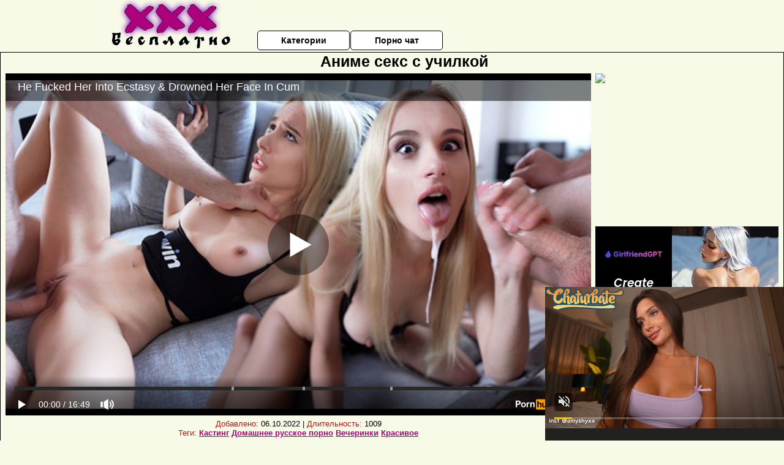

--- FILE ---
content_type: text/html; charset=UTF-8
request_url: https://www.pornhub.com/embed/ph6384ece790f6d
body_size: 11038
content:
<!DOCTYPE html>
<html>
<head>
    	    <link rel="canonical" href="https://www.pornhub.com/view_video.php?viewkey=ph6384ece790f6d" />
    	<title>Embed Player - Pornhub.com</title>
            <meta name="robots" content="noindex, indexifembedded" />
    	<link rel="shortcut icon" href="https://ei.phncdn.com/www-static/favicon.ico?cache=2026013001" />
			<link rel="dns-prefetch" href="//ki.phncdn.com/">
		<link rel="dns-prefetch" href="//es.phncdn.com">
		<link rel="dns-prefetch" href="//cdn1d-static-shared.phncdn.com">
		<link rel="dns-prefetch" href="//apis.google.com">
		<link rel="dns-prefetch" href="//ajax.googleapis.com">
		<link rel="dns-prefetch" href="//www.google-analytics.com">
		<link rel="dns-prefetch" href="//twitter.com">
		<link rel="dns-prefetch" href="//p.twitter.com">
		<link rel="dns-prefetch" href="//platform.tumblr.com">
		<link rel="dns-prefetch" href="//platform.twitter.com">
		<link rel="dns-prefetch" href="//ads.trafficjunky.net">
		<link rel="dns-prefetch" href="//ads2.contentabc.com">
		<link rel="dns-prefetch" href="//cdn1.ads.contentabc.com">
		<link rel="dns-prefetch" href="//media.trafficjunky.net">
		<link rel="dns-prefetch" href="//cdn.feeds.videosz.com">
		<link rel="dns-prefetch" href="//cdn.niche.videosz.com">
		<link rel="dns-prefetch" href="//cdn1-smallimg.phncdn.com">
		<link rel="dns-prefetch" href="//m2.nsimg.net">
        <link rel="dns-prefetch" href="//imagetransform.icfcdn.com">
		<script>
        var COOKIE_DOMAIN = 'pornhub.com';
    	var page_params = {};
	</script>

        <script src="https://media.trafficjunky.net/js/holiday-promo.js"></script>
	<style>
        body {
            background: #000 none repeat scroll 0 0;
            color: #fff;
            font-family: Arial,Helvetica,sans-serif;
            font-size: 12px;
        }
        
        .removedVideo {
            width:100%;
        }
        
        .removedVideoText {
            display: block;
            text-align: center;
            padding: 0.5%;
            color: #FFFFFF;
            font-size: 1.2em;
        }
        
        .videoEmbedLink {
            position: absolute;
            top: -20px;
            left: 0;
        }
        
		.userMessageSection {
			text-align: center;
			color: #fff;
			font-family: Arial, Helvetica, sans-serif;
			padding: 20px;
			z-index: 10;
			height: 225px;
			margin: auto;
			top: 0;
			bottom: 0;
			left: 0;
			right: 0;
			position: absolute;
			box-sizing: border-box;

            &.notAvailable {
                height: 100%;

                h2 {
                    position: absolute;
                    top: 50%;
                    left: 50%;
                    transform: translate(-50%, -50%);
                }
            }
		}

		.userMessageSection a,
		.userMessageSection a:visited {
			color: #f90;
			text-decoration: none;
			cursor: pointer;
		}

		.userMessageSection a:hover {
			text-decoration: underline;
		}

		.userMessageSection h2 {
			color: #fff;
			font-family: Arial, Helvetica, sans-serif;
			font-size: 22px;
			font-weight: normal;
			height: 56px;
			line-height: 28px;
			margin: 0 auto 20px;
			padding: 0;
			text-align: center;
			width: 300px;
		}

		a.orangeButton {
			color: #000;
			background: #f90;
			border-radius: 4px;
			-webkit-border-radius: 4px;
			-moz-border-radius: 4px;
			-ms-border-radius: 4px;
			box-sizing: border-box;
			color: rgb(20, 20, 20);
			cursor: pointer;
			display: inline-block;
			font-size: 20px;
			height: 49px;
			margin-bottom: 15px;
			padding: 13px 15px;
			position: relative;
			text-align: center;
			text-decoration: none;
			width: 486px;
			border: 0;
		}

		a.orangeButton:hover {
			background: #ffa31a;
			text-decoration: none;
		}

		a.orangeButton:visited {
			color: #000;
		}

		p.last {
			font-size: 14px;
		}

		#currentVideoImage {
			opacity: .3;
			position: absolute;
			left: 0;
			top: 0;
			min-width: 100%;
			min-height: 100%;
		}

		@media all and (max-width: 520px) {
			.userMessageSection h2 {
				font-size: 18px;
				line-height: 20px;
				width: auto;
				margin-bottom: 10px;
			}
			a.orangeButton {
				width: 95%;
				font-size: 18px;
				height: 45px;
			}

			p.last {
				font-size: 12px;
			}
		}

	</style>

    </head>

<body style="position: absolute; margin:0px; height:100%; width:100%; background: #000">
			

<style>
	body {
		background: #000 none repeat scroll 0 0;
		color: #fff;
		font-family: Arial,Helvetica,sans-serif;
		font-size: 12px;
	}
	a {
		outline-style: none;
		text-decoration: none;
		color: #f90;
	}
	* {
		margin: 0;
		padding: 0;
	}
	.clear{
		clear: both;
	}
	.removedVideo{
		width:100%;
	}
	.removedVideoText, .removedVideoTextPornhub{
		display: block;
		text-align: center;
		padding: 0.5%;
		color: #FFFFFF;
		font-size: 1.2em;
	}
	.removedVideo ul {
		margin:0 auto;
		width:55%;
		height:auto;
		display: block;
	}
	.removedVideo ul li{
		list-style:none;
		display: block;
		width: 25%;
		height: auto;
		float: left;
		border-top: 2px solid #000;
		border-left: 2px solid #000;
		border-bottom: 2px solid #000;
		position: relative;
		display: block;
		box-sizing: border-box;
		background-color: #000;
	}
	.removedVideo ul li:nth-child(2n+1){
		border-right: 2px solid #000;
	}
	.removedVideo ul li a{
		display: block;
		width: 100%;
		height: 100%;
		color: #000000;
	}
	.duration{
		position: absolute;
		bottom:5px;
		left:5px;
		display: none;
		color: #FFFFFF;
	}
	.titleRelated{
		position: absolute;
		top:0;
		display: none;
		color: #f90;
	}
	.voteRelated{
		position: absolute;
		display: none;
		bottom:5px;
		right:5px;
		color: #FFFFFF;
	}
	.icon-thumb-up{
		top: 1px;
		float: right;
		border: 0;
		background: transparent url(https://ei.phncdn.com/www-static/images/sprite-pornhub-nf.png?cache=2026013001) scroll no-repeat 0 0;
		background-position: -72px -225px;
		width: 15px;
		height: 14px;
		margin-left: 4px;
	}
	.privateOverlay{
		position: absolute;
		z-index: 100;
		top: 0;
		width: 100%;
	}
	.private-vid-title{
		position: absolute;
		bottom:5%;
		width:100%;
		z-index: 150;
		text-align: center;
		font-size: 1em;
	}
	.wrapper{
		position: absolute;
		top:0;
		bottom: 0;
		right: 0;
		left: 0;
		z-index: 1;
		display: block;
	}
	.selectVideoThumb:hover .wrapper{
		background-color: #0c0c0c;
		opacity: 0.7;
	}
	.selectVideoThumb:hover .voteRelated{
		display: block;
		z-index: 20;
	}
	.selectVideoThumb:hover .titleRelated{
		display: block;
		z-index: 30;
	}
	.selectVideoThumb:hover .duration{
		display: block;
		z-index: 40;
	}
    .videoEmbedLink {
        position: absolute;
        top: 0;
        left: 0;
        pointer-events: none;
        color: transparent;
    }
	@media screen and (max-width: 1024px) {
		.removedVideo ul {
			width: 70%;
		}
		.removedVideoText{
			padding: 0.2%;
			font-size: 1.1em;
		}

	}
</style>

<script type="text/javascript">
		var compaignVersion = '-html5';
	try {
		var fo = new ActiveXObject('ShockwaveFlash.ShockwaveFlash');
		if (fo) {
			compaignVersion = '';
		}
	} catch (e) {
		if (navigator.mimeTypes
				&& navigator.mimeTypes['application/x-shockwave-flash'] != undefined
				&& navigator.mimeTypes['application/x-shockwave-flash'].enabledPlugin) {
			compaignVersion = '';

		}
	}

	function getUrlVars() {
		var vars = {},
		    parts = window.location.href.replace(/[?&]+([^=&]+)=([^&]*)/gi, function(m,key,value) {
                vars[key] = value;
            });
		return vars;
	}
</script>
	
	
<script type="text/javascript">
		document.addEventListener("click", function (e) {
		var element =  document.getElementById('removedwrapper'),
			urlToGo = '/view_video.php?viewkey=ph6384ece790f6d&utm_source=xxxbesplatno.net.ru&utm_medium=embed&utm_campaign=embed-removed'+compaignVersion;
		if (document.body.contains(element)) {
			// Element exists and list of video build.
			var level = 0;
			for (var element = e.target; element; element = element.parentNode) {
				if (element.id === 'x') {
					document.getElementsByClassName("selectVideoThumb").innerHTML = (level ? "inner " : "") + "x clicked";
					return;
				}
				level++;
			}
			if (level!==10){
				window.open(urlToGo, '_blank');
			}
		}
	});
</script>


		<input type="hidden" target="_blank" rel="noopener noreferrer" class="goToUrl" />
	<input type="hidden" target="_blank" rel="noopener noreferrer" class="goToUrlLogo" />
	
		
        <script src="https://cdn1d-static-shared.phncdn.com/html5player/videoPlayer/es6player/8.9.0/desktop-player.min.js"></script>

		<script>

						var flashvars = {"isVR":0,"domain":false,"experimentId":"experimentId unknown","searchEngineData":null,"maxInitialBufferLength":1,"disable_sharebar":0,"htmlPauseRoll":"false","htmlPostRoll":"false","autoplay":"false","autoreplay":"false","video_unavailable":"false","pauseroll_url":"","postroll_url":"","toprated_url":"https:\/\/www.pornhub.com\/video?o=tr&t=m","mostviewed_url":"https:\/\/www.pornhub.com\/video?o=mv&t=m","language":"en","isp":"amazon.com","geo":"united states","customLogo":"https:\/\/ei.phncdn.com\/www-static\/images\/pornhub_logo_straight.svg?cache=2026013001","trackingTimeWatched":false,"tubesCmsPrerollConfigType":"new","adRollGlobalConfig":[{"delay":[900,2000,3000],"forgetUserAfter":86400,"onNth":0,"skipDelay":5,"skippable":true,"vastSkipDelay":false,"json":"https:\/\/www.pornhub.com\/_xa\/ads?zone_id=1993741&site_id=2&preroll_type=json&channel%5Bcontext_tag%5D=riding%2Cface-fuck%2Crough%2Cpov%2Cbj%2Cmissionary%2Ccowgirl%2C18-year-old%2Ctight-pussy%2Cbig-boobs%2Csuck%2Cthroatpie%2Cchoking%2Creal%2Cblonde%2Chardcore&channel%5Bcontext_category%5D=Amateur%2CBlonde%2CBlowjob%2CCumshot%2CHardcore%2C18-25%2CRough-Sex%2CVerified-Amateurs&channel%5Bcontext_pornstar%5D=&channel%5Binfo%5D=%7B%22actor_id%22%3A2156156311%2C%22content_type%22%3A%22model%22%2C%22video_id%22%3A420399751%2C%22timestamp%22%3A1770045771%2C%22hash%22%3A%227b9480e2681ed88ab3428644ec24a469%22%2C%22session_id%22%3A%22762511933878167289%22%7D&noc=0&cache=1770045771&t_version=2026013001.ded8414&channel%5Bsite%5D=pornhub","user_accept_language":"","startPoint":0,"maxVideoTimeout":2000},{"delay":[900,2000,3000],"forgetUserAfter":86400,"onNth":0,"skipDelay":5,"skippable":true,"vastSkipDelay":false,"json":"https:\/\/www.pornhub.com\/_xa\/ads?zone_id=&site_id=2&preroll_type=json&channel%5Bcontext_tag%5D=riding%2Cface-fuck%2Crough%2Cpov%2Cbj%2Cmissionary%2Ccowgirl%2C18-year-old%2Ctight-pussy%2Cbig-boobs%2Csuck%2Cthroatpie%2Cchoking%2Creal%2Cblonde%2Chardcore&channel%5Bcontext_category%5D=Amateur%2CBlonde%2CBlowjob%2CCumshot%2CHardcore%2C18-25%2CRough-Sex%2CVerified-Amateurs&channel%5Bcontext_pornstar%5D=&channel%5Binfo%5D=%7B%22actor_id%22%3A2156156311%2C%22content_type%22%3A%22model%22%2C%22video_id%22%3A420399751%2C%22timestamp%22%3A1770045771%2C%22hash%22%3A%227b9480e2681ed88ab3428644ec24a469%22%2C%22session_id%22%3A%22762511933878167289%22%7D&noc=0&cache=1770045771&t_version=2026013001.ded8414&channel%5Bsite%5D=pornhub","user_accept_language":"","startPoint":100,"maxVideoTimeout":2000}],"embedCode":"<iframe src=\"https:\/\/www.pornhub.com\/embed\/ph6384ece790f6d\" frameborder=\"0\" width=\"560\" height=\"340\" scrolling=\"no\" allowfullscreen><\/iframe>","hidePostPauseRoll":false,"video_duration":1009,"actionTags":"Missionary:386,Cowgirl:512,Doggystyle:668","link_url":"https:\/\/www.pornhub.com\/view_video.php?viewkey=ph6384ece790f6d","related_url":"https:\/\/www.pornhub.com\/api\/v1\/video\/player_related_datas?id=420399751","video_title":"He Fucked Her Into Ecstasy & Drowned Her Face In Cum","image_url":"https:\/\/ei.phncdn.com\/videos\/202211\/28\/420399751\/original\/(m=qN1UR4XbeaAaGwObaaaa)(mh=Pg4e1AG9wRKqwsqO)0.jpg","defaultQuality":[720,480,240,1080],"vcServerUrl":"\/svvt\/add?stype=evv&svalue=420399751&snonce=xmjitfzcq1s3ubab&skey=5411bf117a73d72a4f79067db22430cee24334e94952ba53dcaed24e1665efc1&stime=1770045771","service":"","mediaPriority":"hls","mediaDefinitions":[{"group":1,"height":480,"width":854,"defaultQuality":true,"format":"hls","videoUrl":"https:\/\/ee-h.phncdn.com\/hls\/videos\/202211\/28\/420399751\/480P_2000K_420399751.mp4\/master.m3u8?validfrom=1770042171&validto=1770049371&ipa=1&hdl=-1&hash=T1LO%2Fc5tII8NQSMIfl%2FZ9TaHLQM%3D","quality":"480","segmentFormats":{"audio":"ts_aac","video":"mpeg2_ts"}},{"group":1,"height":2160,"width":3840,"defaultQuality":false,"format":"mp4","videoUrl":"https:\/\/www.pornhub.com\/video\/get_media?s=eyJrIjoiZTM5YjVlMmI2M2Y2YWIxMWUxZjcwYTdhOWFmZDFkYTQ1ZmZhODY4YTIwMDFjNzE2MzczYTU4MzJmN2U4NGVkZSIsInQiOjE3NzAwNDU3NzF9&v=ph6384ece790f6d&e=1&t=p","quality":[],"remote":true}],"isVertical":"false","video_unavailable_country":"false","mp4_seek":"ms","hotspots":[124922,43909,36258,33358,30686,29968,28660,28977,29057,29728,29611,29793,28786,28238,27820,27675,27148,26780,26193,26191,25746,25674,25174,24930,24801,24378,24361,24155,24002,23915,24203,23800,24421,24203,24492,24887,26192,27917,29847,31170,31267,30043,29252,29080,28714,28292,27641,27140,26705,26129,25617,25305,25222,24707,24120,23954,23698,23559,23653,23569,24172,23423,23251,22936,22733,22305,22251,22228,21909,21650,21546,21471,21349,21442,21631,22072,23133,25347,26761,27125,27345,27370,27519,27245,27092,26809,27039,26788,26470,26234,26343,26615,26217,26428,26176,26054,26403,26518,26614,26399,26127,26852,26623,25308,23708,22889,22142,21454,20990,20521,20257,19704,19207,18710,18471,18699,18569,18346,18196,18003,17594,17430,16984,16596,16554,16461,16300,16414,16138,15942,16056,16507,17659,19063,19451,18822,18829,18620,18330,18309,17933,17757,17494,17324,17192,16871,16665,16476,16476,16433,16632,16945,16997,16784,16756,16580,16356,16274,16160,16099,16097,15946,15791,15729,15616,15627,15787,15957,16269,16739,17460,18607,19165,18831,19352,20240,19188,18854,18496,18880,18763,19157,19017,19915,20786,21188,22849,25007,26527,26141,24604,23113,22605,22272,22681,21438,19961,18666,17574,16401,15228],"thumbs":{"samplingFrequency":9,"type":"normal","cdnType":"regular","isVault":0,"urlPattern":"https:\/\/ei.phncdn.com\/videos\/202211\/28\/420399751\/timeline\/160x90\/(m=eGCaiCObaaaa)(mh=QHokKsu0cTldMlwE)S{4}.jpg","spritePatterns":["https:\/\/ei.phncdn.com\/videos\/202211\/28\/420399751\/timeline\/160x90\/(m=eGCaiCObaaaa)(mh=QHokKsu0cTldMlwE)S0.jpg","https:\/\/ei.phncdn.com\/videos\/202211\/28\/420399751\/timeline\/160x90\/(m=eGCaiCObaaaeSlnYk7T5ErgyKrMyI5fzW5fAKbMzYjNBQjMxOlT2kJT0CRSxIXgyWlhyEzQyCrn4odacqoaeo0aaaa)(mh=GrWw3N0KShGBItiN)S0.jpg","https:\/\/ei.phncdn.com\/videos\/202211\/28\/420399751\/timeline\/160x90\/(m=eGCaiCObaaaeSlnYk7T5ErgyKrMyI5fzW5fAKbMzYjNBQjMxOlT2kJT0CRSxIXgyWlhyEzQyCrn4odacqoaeo0aaaac2LgzL92CVidmYitmX8Im48cnYaZm5KZn1eZl0LwBLXwAUv2lXydm4LdmVmLmUOgCNbabihachAaaaa)(mh=I7krha_FI4C0WYJp)S0.jpg","https:\/\/ei.phncdn.com\/videos\/202211\/28\/420399751\/timeline\/160x90\/(m=[base64])(mh=5AY0iNqr6zof9EST)S0.jpg","https:\/\/ei.phncdn.com\/videos\/202211\/28\/420399751\/timeline\/160x90\/(m=[base64])(mh=AXPr3cTlgFgNx3OL)S0.jpg"],"thumbHeight":"90","thumbWidth":"160"},"browser_url":"https:\/\/xxxbesplatno.net.ru\/uchitelyami\/anime-seks-s-uchilkoy.php","morefromthisuser_url":"\/model\/carla-cute\/videos","options":"iframe","cdn":"haproxy","startLagThreshold":1000,"outBufferLagThreshold":2000,"appId":"1111","cdnProvider":"ht","nextVideo":[],"video_id":420399751},
			    utmSource = document.referrer.split('/')[2];

			if (utmSource == '' || (utmSource == undefined)){
				utmSource = 'www.pornhub.com';
			}

		</script>
		<style>
			#player {
				width:100%;
				height:100%;
				padding:0;
				margin:0;
			}
			p.unavailable {
				background-color: rgba(0,0,0,0.7);
				bottom: 0;
				left: 0;
				font-size: 3em;
				padding: 40px;
				position: absolute;
				right: 0;
				text-align: center;
				top: 0;
				z-index: 999;
			}
		</style>
		<div id="player">
            <div id="player-placeholder">
                                    <picture>
                        <img src="https://ei.phncdn.com/videos/202211/28/420399751/original/(m=qN1UR4XbeaAaGwObaaaa)(mh=Pg4e1AG9wRKqwsqO)0.jpg" alt="He Fucked Her Into Ecstasy & Drowned Her Face In Cum">
                    </picture>
                            </div>
        </div>
        <script type="text/javascript" >
                        // General Vars
            var embedredirect = {
                    mftuUrl : false,
                    mostViewedUrl : false,
                    relatedUrl : false,
                    topRatedUrl : false,
                    onFullscreen: false,
                    videoArea: false,
                    relatedBtns: false,
                    onMenu : false,
                    watchHD : false,
                    mode: 'affiliate'
                },
                phWhiteliste = [
                    "www.keezmovies.com"
                ],
                vastArray = [],
                isVr 		= flashvars.isVR,
                hasPingedVcServer = false;
                //globalPrerollSwitch = typeof flashvars.tubesCmsPrerollConfigType != 'undefined' ? flashvars.tubesCmsPrerollConfigType : null;

            // Function to white
            function whiteListeEmbedSite(){
                return phWhiteliste.indexOf(utmSource)>=0;
            }

            // Build the variables to send to the player
            if (!whiteListeEmbedSite()){
                embedredirect = {
                    mftuUrl : flashvars.morefromthisuser_url,
                    mostViewedUrl :flashvars.mostviewed_url,
                    relatedUrl : flashvars.link_url,
                    topRatedUrl : flashvars.toprated_url,
                    onFullscreen : false,
                    videoArea: false,
                    relatedBtns: false,
                    onMenu : true,
                    watchHD : false,
                    mode: 'embedded'
                };
            }

                        if (typeof flashvars.preroll !== 'undefined' && typeof page_params.holiday_promo_prem != 'undefined' && (typeof isVr !== 'undefined' && !isVr)) {
                for (var k = 0; k < flashvars.preroll.campaigns.length; k++) {
                    var obj 		= flashvars.preroll.campaigns[k],
                        clickArea   = {};

                    if(obj.clickableAreasByPlatform) {
                        var defaultValues = {
                            video: true,
                            link: true
                        }
                        clickArea = obj.clickableAreasByPlatform.pc ?  obj.clickableAreasByPlatform.pc : defaultValues;
                    }

                    vastObject = {
                        xml 			: obj.vastXml, //backend value from CMS
                        vastSkipDelay	: false,

                        rollSettings: {
                            onNth 			: obj.on_nth, //backend value from CMS
                            skipDelay 		: obj.skip_delay, //backend value from CMS
                            siteName        : 'Pornhub',
                            forgetUserAfter : obj.forgetUserAfter, //backend value from CMS
                            campaignName 	: obj.campaign_name,
                            skippable       : obj.skippable, //backend value from CMS
                            clickableAreas  : clickArea, //The objects or areas on the screen that the user can click to visit the url
                            campaignWeight	: obj.percentChance
                        }
                    };
                    vastArray.push(vastObject);
                }
            }

            /**
             * Function to convert events config to compatibility with Player version less than 6.1.*
             * @method getLegacyEventsConfig
             * @param {Object} eventsConfig
             * @return {{}} legacyEventsConfig
             */

            function getLegacyEventsConfig(eventsConfig) {
                let legacyNamesMap = {
                    'fullscreen.changed': 'onFullscreen',
                    'player.redirected' : 'onRedirect',
                    'playback.playing': 'onPlay'
                };

                return Object.entries(eventsConfig).reduce(function (acc, arr) {
                    var obj = {},
                        fileName = legacyNamesMap[arr[0]] || arr[0];
                    obj[fileName] = function (i, e, o) {
                        arr[1](o, i, e);
                    };
                    return Object.assign({}, acc, obj);
                }, {});
            }

            function registerPlayerEvents() {
                let events = {
                    // On Video Fulscreen -  HTML5 video feed trick
                    "fullscreen.changed": function(o, i) {
                        if(typeof triggerFullScreenDisplay == 'function') triggerFullScreenDisplay(i);
                    },
                    'player.redirected': function(){
                        if (typeof htEmbedTrack == 'object' && typeof htEmbedTrack.track == 'function') {
                            htEmbedTrack.track();
                        }
                    },
                    "playback.playing": function() {
                        if (flashvars.vcServerUrl == null) {
                            return;
                        }

                        setTimeout(function () {
                            if (!hasPingedVcServer) {
                                hasPingedVcServer = true;

                                var request1 = new XMLHttpRequest();
                                request1.open("GET", flashvars.vcServerUrl);
                                if (typeof liuIdOrNull !== 'undefined' && liuIdOrNull) {
                                    request1.setRequestHeader('__m', liuIdOrNull);
                                }
                                request1.send();
                            }
                        }, 10000);
                    }
                },
                playerVersion = MGP && MGP.buildInfo.playerVersion;
                return parseFloat(playerVersion) < 6.1 ? getLegacyEventsConfig(events) : events;
            }

            
            function loadThePlayer(){
                var forceAutoPlay	= getUrlVars()['autoplay'];
                                if (forceAutoPlay == undefined || forceAutoPlay != 1){
                    forceAutoPlay = false;
                } else {
                    forceAutoPlay = true;
                }

                var showOnPauseVal = !flashvars.hidePostPauseRoll;

                
                MGP.createPlayer('player', {
                    autoplay: {
                        enabled: forceAutoPlay, // Value is determined in settings.js
						initialState: true,
						retryOnFailure: false,
						switch: 'buttonbar', // 'menu' || 'buttonbar' || 'none'
                    },
                    deviceType: 'desktop',
                    quickSetup: 'pornhub',
                    embeds: {
                        enabled:true,
                        domain: true,
                        redirect:{
                            logoUrl: flashvars.link_url,
                            mftuUrl: embedredirect.mftuUrl,
                            mostViewedUrl: embedredirect.mostViewedUrl,
                            onFullscreen: embedredirect.onFullscreen,
                            onMenu: embedredirect.onMenu,
                            relatedUrl: embedredirect.relatedUrl,
                            sharebar:false,
                            topRatedUrl: embedredirect.topRatedUrl,
                            videoArea: embedredirect.videoArea
                        },
                        watchHD: embedredirect.watchHD,
                        utmRedirect:{
                            logo: true,
                            relatedBtns: embedredirect.relatedBtns,
                            thumbs: true,
                            videoArea: embedredirect.videoArea
                        }
                    },
                    mainRoll: {
                        actionTags: flashvars.actionTags,
                        mediaPriority: flashvars.mediaPriority,
                        mediaDefinition: flashvars.mediaDefinitions,
                        poster: flashvars.image_url,
                        thumbs: {
                            urlPattern: flashvars.thumbs.urlPattern,
                            samplingFrequency: flashvars.thumbs.samplingFrequency,
                            thumbWidth: flashvars.thumbs.thumbWidth,
                            thumbHeight: flashvars.thumbs.thumbHeight
                        },
                        duration: flashvars.video_duration,
                        title: flashvars.video_title,
                        videoUnavailableMessage: '',
                        videoUrl: flashvars.link_url,
                        textLinks: (typeof TEXTLINKS !== 'undefined') ? TEXTLINKS : []
                    },

                    hlsConfig: {
                        maxInitialBufferLength: flashvars.maxInitialBufferLength,
                        maxBufferLength: 20,
                        maxMaxBufferLength: 20
                    },

                    features:{
                        grid: true,
                        share: false,
                        logo: true,
                        themeColor: '#f6921e',
                        cinema: false,
                        options:false,
                        hideControlsTimeout: 2,
                        qualityInControlBar: true
                    },
                    referrerUrl:utmSource,
                    menu: {
                        relatedUrl: flashvars.related_url,
						relatedData: [["https:\/\/ei.phncdn.com\/videos\/202203\/30\/405579751\/original\/(m=q3XS3NXbeGcEGgaaaa)(mh=IbkDEjJkb1O9XMAP)0.jpg","Hot babe teasing, riding and sucking you... - SolaZola","11:48",86,"https:\/\/www.pornhub.com\/view_video.php?viewkey=ph62444be6e6fc4",5726861,"https:\/\/kw.phncdn.com\/videos\/202203\/30\/405579751\/221003_0832_360P_360K_405579751_fb.mp4?hdnea=st=1770044658~exp=1770048258~hdl=-1~hmac=68a9e5c18aa35714fcdae09184c5297d3d6db715","Solazola","https:\/\/www.pornhub.com\/model\/solazola","https:\/\/ei.phncdn.com\/www-static\/images\/verified-badge.svg",{"isWatched":false,"isFree":false,"isCC":false,"isInteractive":false,"languageCode":"","hasTrophy":true,"hasCheckmark":true,"isChannel":false,"highResThumb":"https:\/\/ei.phncdn.com\/videos\/202203\/30\/405579751\/original\/(m=q3XS3NXbedLTGgaaaa)(mh=jvf3g8kLiwG1nevT)0.jpg"}],["https:\/\/ei.phncdn.com\/videos\/202212\/04\/420768551\/thumbs_65\/(m=eGcEGgaaaa)(mh=f3XZICEmrZ76XS4G)3.jpg","cute girl got cum in her mouth - SolaZola","17:50",90,"https:\/\/www.pornhub.com\/view_video.php?viewkey=ph638ca0a8b2a4f",9000205,"https:\/\/kw.phncdn.com\/videos\/202212\/04\/420768551\/360P_360K_420768551_fb.mp4?hdnea=st=1770044658~exp=1770048258~hdl=-1~hmac=6b4ccc7dff0e3a03b37888c3daf2cab900b3680b","Solazola","https:\/\/www.pornhub.com\/model\/solazola","https:\/\/ei.phncdn.com\/www-static\/images\/verified-badge.svg",{"isWatched":false,"isFree":false,"isCC":false,"isInteractive":false,"languageCode":"","hasTrophy":true,"hasCheckmark":true,"isChannel":false,"highResThumb":"https:\/\/ei.phncdn.com\/videos\/202212\/04\/420768551\/thumbs_65\/(m=edLTGgaaaa)(mh=1xlhwoxT-nFd1CN-)3.jpg"}],["https:\/\/ei.phncdn.com\/videos\/202301\/10\/423073572\/original\/(m=qRM_87XbeGcEGgaaaa)(mh=FldVO1L_VMLCX70H)0.jpg","Took Her Home From Strip Club To Fuck And Cum On Her Pretty Face","16:03",88,"https:\/\/www.pornhub.com\/view_video.php?viewkey=ph63bdaf3b06321",1598351,"https:\/\/kw.phncdn.com\/videos\/202301\/10\/423073572\/230214_1632_360P_360K_423073572_fb.mp4?hdnea=st=1770044658~exp=1770048258~hdl=-1~hmac=7f2490aeaad2976df5b71c2d73c998940808b4dc","bess6969","https:\/\/www.pornhub.com\/model\/julie-jess","https:\/\/ei.phncdn.com\/www-static\/images\/verified-badge.svg",{"isWatched":false,"isFree":false,"isCC":false,"isInteractive":false,"languageCode":"","hasTrophy":false,"hasCheckmark":true,"isChannel":false,"highResThumb":"https:\/\/ei.phncdn.com\/videos\/202301\/10\/423073572\/original\/(m=qRM_87XbedLTGgaaaa)(mh=sxF1_HhHu-IlmTwD)0.jpg"}],["https:\/\/ei.phncdn.com\/videos\/202304\/06\/429004611\/original\/(m=qWU6OJYbeGcEGgaaaa)(mh=qDzqsymsUqCLLLQ1)0.jpg","Damn it! Step Sisters are such naughty sluts!","12:39",90,"https:\/\/www.pornhub.com\/view_video.php?viewkey=642f1a0db5b4a",3632734,"https:\/\/kw.phncdn.com\/videos\/202304\/06\/429004611\/360P_360K_429004611_fb.mp4?hdnea=st=1770044658~exp=1770048258~hdl=-1~hmac=b78d4a84e23e0a18cd18cf07c802101b6448cea7","CarlaCute","https:\/\/www.pornhub.com\/model\/carla-cute","https:\/\/ei.phncdn.com\/www-static\/images\/verified-badge.svg",{"isWatched":false,"isFree":false,"isCC":false,"isInteractive":false,"languageCode":"","hasTrophy":false,"hasCheckmark":true,"isChannel":false,"highResThumb":"https:\/\/ei.phncdn.com\/videos\/202304\/06\/429004611\/original\/(m=qWU6OJYbedLTGgaaaa)(mh=vfgxgkvln0nnYDUc)0.jpg"}],["https:\/\/ei.phncdn.com\/videos\/201903\/26\/215133482\/thumbs_70\/(m=eGcEGgaaaa)(mh=6DL1lpeiBwYfxHuZ)7.jpg","Fucked young beauty in glasses - SolaZola","19:01",72,"https:\/\/www.pornhub.com\/view_video.php?viewkey=ph5c9a7fe84aeca",26885048,"https:\/\/kw.phncdn.com\/videos\/201903\/26\/215133482\/201215_1334_360P_360K_215133482_fb.mp4?hdnea=st=1770044658~exp=1770048258~hdl=-1~hmac=57d635b4d5f1f9bf3ba779465fb36dc412c97a91","Solazola","https:\/\/www.pornhub.com\/model\/solazola","https:\/\/ei.phncdn.com\/www-static\/images\/verified-badge.svg",{"isWatched":false,"isFree":false,"isCC":false,"isInteractive":false,"languageCode":"","hasTrophy":true,"hasCheckmark":true,"isChannel":false,"highResThumb":"https:\/\/ei.phncdn.com\/videos\/201903\/26\/215133482\/thumbs_70\/(m=edLTGgaaaa)(mh=Dl_tI6dMC1PU3qfi)7.jpg"}],["https:\/\/ei.phncdn.com\/videos\/202209\/18\/415839391\/original\/(m=q67ZUYXbeGcEGgaaaa)(mh=nTB7qlevM2sV-V61)0.jpg","Her Brain Stopped Working - CUMSHOT \/ AMATEUR \/ REAL","12:13",92,"https:\/\/www.pornhub.com\/view_video.php?viewkey=ph63273bc14b39f",2508967,"https:\/\/kw.phncdn.com\/videos\/202209\/18\/415839391\/360P_360K_415839391_fb.mp4?hdnea=st=1770044658~exp=1770048258~hdl=-1~hmac=b2436b14a7ae5f0037d7664818e6fca733ee7f75","CarlaCute","https:\/\/www.pornhub.com\/model\/carla-cute","https:\/\/ei.phncdn.com\/www-static\/images\/verified-badge.svg",{"isWatched":false,"isFree":false,"isCC":false,"isInteractive":false,"languageCode":"","hasTrophy":false,"hasCheckmark":true,"isChannel":false,"highResThumb":"https:\/\/ei.phncdn.com\/videos\/202209\/18\/415839391\/original\/(m=q67ZUYXbedLTGgaaaa)(mh=n30wWVMfB_5WoQUk)0.jpg"}],["https:\/\/ei.phncdn.com\/videos\/202303\/06\/426821121\/original\/(m=qTG6SGYbeGcEGgaaaa)(mh=KBww70THsWPaAW6t)0.jpg","Insatiable Girlfriend Almost Broke My Dick \/ POV \/ Close up \/","11:47",91,"https:\/\/www.pornhub.com\/view_video.php?viewkey=64060e24af87f",10178150,"https:\/\/kw.phncdn.com\/videos\/202303\/06\/426821121\/360P_360K_426821121_fb.mp4?hdnea=st=1770044658~exp=1770048258~hdl=-1~hmac=8221a32c14e92c131d3d3b4616dc8ee656aa760d","CarlaCute","https:\/\/www.pornhub.com\/model\/carla-cute","https:\/\/ei.phncdn.com\/www-static\/images\/verified-badge.svg",{"isWatched":false,"isFree":false,"isCC":false,"isInteractive":false,"languageCode":"","hasTrophy":false,"hasCheckmark":true,"isChannel":false,"highResThumb":"https:\/\/ei.phncdn.com\/videos\/202303\/06\/426821121\/original\/(m=qTG6SGYbedLTGgaaaa)(mh=qsuhdbcavvK4dQqo)0.jpg"}],["https:\/\/ei.phncdn.com\/videos\/202408\/20\/456736021\/original\/(m=qGMORSZbeGcEGgaaaa)(mh=YxhTbDitGMr7f2aR)0.jpg","Fucking The Cheerleader Captain - Flexible Teen Rides His Dick Off","15:09",92,"https:\/\/www.pornhub.com\/view_video.php?viewkey=66c4be9b95388",821957,"https:\/\/kw.phncdn.com\/videos\/202408\/20\/456736021\/360P_360K_456736021_fb.mp4?hdnea=st=1770044658~exp=1770048258~hdl=-1~hmac=487fe81b7269996c7c6f5724ff6108fae6ed7c94","CarlaCute","https:\/\/www.pornhub.com\/model\/carla-cute","https:\/\/ei.phncdn.com\/www-static\/images\/verified-badge.svg",{"isWatched":false,"isFree":false,"isCC":false,"isInteractive":false,"languageCode":"","hasTrophy":false,"hasCheckmark":true,"isChannel":false,"highResThumb":"https:\/\/ei.phncdn.com\/videos\/202408\/20\/456736021\/original\/(m=qGMORSZbedLTGgaaaa)(mh=kRwiOKjpqzZ5z2kZ)0.jpg"}],["https:\/\/ei.phncdn.com\/videos\/202210\/26\/418294401\/original\/(m=q6YP01XbeGcEGgaaaa)(mh=F4j1Ia9Epyx4pbz9)0.jpg","He Drowned Her In Cum - College Babe Loves It ROUGH","11:03",92,"https:\/\/www.pornhub.com\/view_video.php?viewkey=ph6359458a298da",2889234,"https:\/\/kw.phncdn.com\/videos\/202210\/26\/418294401\/360P_360K_418294401_fb.mp4?hdnea=st=1770044658~exp=1770048258~hdl=-1~hmac=a7918657ebd4bf1ac22b9716bec3e8689cdb031a","CarlaCute","https:\/\/www.pornhub.com\/model\/carla-cute","https:\/\/ei.phncdn.com\/www-static\/images\/verified-badge.svg",{"isWatched":false,"isFree":false,"isCC":false,"isInteractive":false,"languageCode":"","hasTrophy":false,"hasCheckmark":true,"isChannel":false,"highResThumb":"https:\/\/ei.phncdn.com\/videos\/202210\/26\/418294401\/original\/(m=q6YP01XbedLTGgaaaa)(mh=UZfoROAgIvusWS3x)0.jpg"}],["https:\/\/ei.phncdn.com\/videos\/202211\/24\/420152621\/original\/(m=qW7RI4XbeGcEGgaaaa)(mh=4YwdIkrHK_aG_Cdg)0.jpg","Cumdumpster Girlfriend Cant Get Enough","12:54",91,"https:\/\/www.pornhub.com\/view_video.php?viewkey=ph637f873688946",3484125,"https:\/\/kw.phncdn.com\/videos\/202211\/24\/420152621\/360P_360K_420152621_fb.mp4?hdnea=st=1770044658~exp=1770048258~hdl=-1~hmac=0cf1cfa818a1a6ad41a82415b99ceb2efafe03f3","CarlaCute","https:\/\/www.pornhub.com\/model\/carla-cute","https:\/\/ei.phncdn.com\/www-static\/images\/verified-badge.svg",{"isWatched":false,"isFree":false,"isCC":false,"isInteractive":false,"languageCode":"","hasTrophy":false,"hasCheckmark":true,"isChannel":false,"highResThumb":"https:\/\/ei.phncdn.com\/videos\/202211\/24\/420152621\/original\/(m=qW7RI4XbedLTGgaaaa)(mh=SY2CSkEwRyIYdOwE)0.jpg"}],["https:\/\/ei.phncdn.com\/videos\/202310\/27\/441934861\/original\/(m=qJ262ZYbeGcEGgaaaa)(mh=L35GEK7er8AhhS6E)0.jpg","Dinner Is Cancelled - Submissive Teen Fucked In Her Kitchen","14:51",91,"https:\/\/www.pornhub.com\/view_video.php?viewkey=653b3ffe98812",2952520,"https:\/\/kw.phncdn.com\/videos\/202310\/27\/441934861\/360P_360K_441934861_fb.mp4?hdnea=st=1770044658~exp=1770048258~hdl=-1~hmac=027db47354d4c056c9303723bcd305520efb4368","CarlaCute","https:\/\/www.pornhub.com\/model\/carla-cute","https:\/\/ei.phncdn.com\/www-static\/images\/verified-badge.svg",{"isWatched":false,"isFree":false,"isCC":false,"isInteractive":false,"languageCode":"","hasTrophy":false,"hasCheckmark":true,"isChannel":false,"highResThumb":"https:\/\/ei.phncdn.com\/videos\/202310\/27\/441934861\/original\/(m=qJ262ZYbedLTGgaaaa)(mh=OsbfjV-bDlI-D96d)0.jpg"}],["https:\/\/ei.phncdn.com\/videos\/202212\/04\/420773161\/original\/(m=qIH_64XbeGcEGgaaaa)(mh=5hK4NWzTqHFyxeAO)0.jpg","Doctors Hate Her - We Fucked In The Waiting Room","12:43",89,"https:\/\/www.pornhub.com\/view_video.php?viewkey=ph638cb6d12939b",6553358,"https:\/\/kw.phncdn.com\/videos\/202212\/04\/420773161\/360P_360K_420773161_fb.mp4?hdnea=st=1770044658~exp=1770048258~hdl=-1~hmac=68402c92f57202bda5b9c3fe518d7a0d7c215a5e","CarlaCute","https:\/\/www.pornhub.com\/model\/carla-cute","https:\/\/ei.phncdn.com\/www-static\/images\/verified-badge.svg",{"isWatched":false,"isFree":false,"isCC":false,"isInteractive":false,"languageCode":"","hasTrophy":false,"hasCheckmark":true,"isChannel":false,"highResThumb":"https:\/\/ei.phncdn.com\/videos\/202212\/04\/420773161\/original\/(m=qIH_64XbedLTGgaaaa)(mh=sDW3xMINBzWr8nsC)0.jpg"}],["https:\/\/ei.phncdn.com\/videos\/201909\/09\/247270161\/thumbs_38\/(m=eGcEGgaaaa)(mh=8LQPRkziheE1oW3D)5.jpg","Fuck me well, i m in hot red lingerie today - SolaZola","14:21",77,"https:\/\/www.pornhub.com\/view_video.php?viewkey=ph5d766473386bd",8040913,"https:\/\/kw.phncdn.com\/videos\/201909\/09\/247270161\/221011_1432_360P_360K_247270161_fb.mp4?hdnea=st=1770044658~exp=1770048258~hdl=-1~hmac=5fa26f87ef7f0e18a5b699f1d4a2562fae844ceb","Solazola","https:\/\/www.pornhub.com\/model\/solazola","https:\/\/ei.phncdn.com\/www-static\/images\/verified-badge.svg",{"isWatched":false,"isFree":false,"isCC":false,"isInteractive":false,"languageCode":"","hasTrophy":true,"hasCheckmark":true,"isChannel":false,"highResThumb":"https:\/\/ei.phncdn.com\/videos\/201909\/09\/247270161\/thumbs_38\/(m=edLTGgaaaa)(mh=VSWQvAipCI0cWzm4)5.jpg"}],["https:\/\/ei.phncdn.com\/videos\/202410\/09\/458901971\/original\/(m=q8_602ZbeGcEGgaaaa)(mh=lYcmzBIWldyuSltv)0.jpg","She Loves To Get USED - Hardcore Pounding In The Kitchen - CarlaCute","12:53",92,"https:\/\/www.pornhub.com\/view_video.php?viewkey=67069a1285025",396498,"https:\/\/kw.phncdn.com\/videos\/202410\/09\/458901971\/360P_360K_458901971_fb.mp4?hdnea=st=1770044658~exp=1770048258~hdl=-1~hmac=462cc6a79abca059c2dce7d9763f80e591c1bf8d","CarlaCute","https:\/\/www.pornhub.com\/model\/carla-cute","https:\/\/ei.phncdn.com\/www-static\/images\/verified-badge.svg",{"isWatched":false,"isFree":false,"isCC":false,"isInteractive":false,"languageCode":"","hasTrophy":false,"hasCheckmark":true,"isChannel":false,"highResThumb":"https:\/\/ei.phncdn.com\/videos\/202410\/09\/458901971\/original\/(m=q8_602ZbedLTGgaaaa)(mh=FW4B5c26hVfataLo)0.jpg"}],["https:\/\/ei.phncdn.com\/videos\/202307\/20\/435867931\/original\/(m=qIX70RYbeGcEGgaaaa)(mh=5XwAnp9zwCZOTmEk)0.jpg","Petite girl got a load of cum for breakfast","13:09",90,"https:\/\/www.pornhub.com\/view_video.php?viewkey=64b9987b3c0e3",1764686,"https:\/\/kw.phncdn.com\/videos\/202307\/20\/435867931\/360P_360K_435867931_fb.mp4?hdnea=st=1770044658~exp=1770048258~hdl=-1~hmac=df50429d440384c66086e66e241f3a5ed1dbe56a","CarlaCute","https:\/\/www.pornhub.com\/model\/carla-cute","https:\/\/ei.phncdn.com\/www-static\/images\/verified-badge.svg",{"isWatched":false,"isFree":false,"isCC":false,"isInteractive":false,"languageCode":"","hasTrophy":false,"hasCheckmark":true,"isChannel":false,"highResThumb":"https:\/\/ei.phncdn.com\/videos\/202307\/20\/435867931\/original\/(m=qIX70RYbedLTGgaaaa)(mh=iWbx0fqQqMFxu-ZC)0.jpg"}],["https:\/\/ei.phncdn.com\/videos\/202209\/23\/416147401\/original\/(m=qW7262XbeGcEGgaaaa)(mh=S6SKJPD4FwFGrkPz)0.jpg","That\u00b4s How You Make Me Cum ! - Passionate Couple Likes It Rough","11:07",92,"https:\/\/www.pornhub.com\/view_video.php?viewkey=ph632d66f1ad63c",1951218,"https:\/\/kw.phncdn.com\/videos\/202209\/23\/416147401\/360P_360K_416147401_fb.mp4?hdnea=st=1770044658~exp=1770048258~hdl=-1~hmac=04df2d087b71b02a2c7ece4eb2f331f37ac30e38","CarlaCute","https:\/\/www.pornhub.com\/model\/carla-cute","https:\/\/ei.phncdn.com\/www-static\/images\/verified-badge.svg",{"isWatched":false,"isFree":false,"isCC":false,"isInteractive":false,"languageCode":"","hasTrophy":false,"hasCheckmark":true,"isChannel":false,"highResThumb":"https:\/\/ei.phncdn.com\/videos\/202209\/23\/416147401\/original\/(m=qW7262XbedLTGgaaaa)(mh=-Lfs-UHqocVx-Nz6)0.jpg"}],["https:\/\/ei.phncdn.com\/videos\/202301\/04\/422655211\/original\/(m=q5IRR7XbeGcEGgaaaa)(mh=GzY-noCConC0RFKH)0.jpg","Kitchen Hygiene Cancelled - Double CUMSHOT And SQUIRTING \/ RAW \/ SQUIRTING \/ FACEFUCK \/ CarlaCute","10:16",90,"https:\/\/www.pornhub.com\/view_video.php?viewkey=ph63b584da744cc",3382966,"https:\/\/kw.phncdn.com\/videos\/202301\/04\/422655211\/360P_360K_422655211_fb.mp4?hdnea=st=1770044658~exp=1770048258~hdl=-1~hmac=ae4777350987a27a3c77759b0e5185c89dd25403","CarlaCute","https:\/\/www.pornhub.com\/model\/carla-cute","https:\/\/ei.phncdn.com\/www-static\/images\/verified-badge.svg",{"isWatched":false,"isFree":false,"isCC":false,"isInteractive":false,"languageCode":"","hasTrophy":false,"hasCheckmark":true,"isChannel":false,"highResThumb":"https:\/\/ei.phncdn.com\/videos\/202301\/04\/422655211\/original\/(m=q5IRR7XbedLTGgaaaa)(mh=JVoVz8d-Fu7rQanM)0.jpg"}],["https:\/\/ei.phncdn.com\/videos\/202302\/11\/425252061\/thumbs_30\/(m=eGcEGgaaaa)(mh=ZGq5DoCur2wkFoAM)14.jpg","stepbrother nerd showed stepsister a dick - SolaZola","26:09",91,"https:\/\/www.pornhub.com\/view_video.php?viewkey=63e780ccdc258",4399607,"https:\/\/kw.phncdn.com\/videos\/202302\/11\/425252061\/360P_360K_425252061_fb.mp4?hdnea=st=1770044658~exp=1770048258~hdl=-1~hmac=e007e246de316c4d263d2a473bcb102618bd0ac7","Solazola","https:\/\/www.pornhub.com\/model\/solazola","https:\/\/ei.phncdn.com\/www-static\/images\/verified-badge.svg",{"isWatched":false,"isFree":false,"isCC":false,"isInteractive":false,"languageCode":"","hasTrophy":true,"hasCheckmark":true,"isChannel":false,"highResThumb":"https:\/\/ei.phncdn.com\/videos\/202302\/11\/425252061\/thumbs_30\/(m=edLTGgaaaa)(mh=sOtbJw6971EkSjDM)14.jpg"}],["https:\/\/ei.phncdn.com\/videos\/202405\/14\/452447611\/original\/(m=q_RVNKZbeGcEGgaaaa)(mh=1nxHXm2sr--jdZkr)0.jpg","TRUE AMATEURS - SolaZola Is Tired Of Cleaning The House, She Just Wants To Ride Her Bf&#039;s Cock","15:30",89,"https:\/\/www.pornhub.com\/view_video.php?viewkey=66435c9440382",552839,"https:\/\/kw.phncdn.com\/videos\/202405\/14\/452447611\/360P_360K_452447611_fb.mp4?hdnea=st=1770044658~exp=1770048258~hdl=-1~hmac=a54ed9a5b483693d91f09fc528a957321c41436b","True Amateurs","https:\/\/www.pornhub.com\/channels\/true-amateurs","https:\/\/ei.phncdn.com\/www-static\/images\/channel-badge.svg",{"isWatched":false,"isFree":false,"isCC":false,"isInteractive":false,"languageCode":"","hasTrophy":false,"hasCheckmark":false,"isChannel":true,"highResThumb":"https:\/\/ei.phncdn.com\/videos\/202405\/14\/452447611\/original\/(m=q_RVNKZbedLTGgaaaa)(mh=gYa7DJla0D1NaYXw)0.jpg"}],["https:\/\/ei.phncdn.com\/videos\/202207\/05\/411163191\/original\/(m=qK-VQTXbeGcEGgaaaa)(mh=XBua1YZHvU9m3OC1)0.jpg","Passionate fucking 18-year old Horny Blonde","17:03",89,"https:\/\/www.pornhub.com\/view_video.php?viewkey=ph62c3dcd0f0718",2785317,"https:\/\/kw.phncdn.com\/videos\/202207\/05\/411163191\/360P_360K_411163191_fb.mp4?hdnea=st=1770044658~exp=1770048258~hdl=-1~hmac=62c731a9715d0656d82fb980bb89f6afde9e0369","CarlaCute","https:\/\/www.pornhub.com\/model\/carla-cute","https:\/\/ei.phncdn.com\/www-static\/images\/verified-badge.svg",{"isWatched":false,"isFree":false,"isCC":false,"isInteractive":false,"languageCode":"","hasTrophy":false,"hasCheckmark":true,"isChannel":false,"highResThumb":"https:\/\/ei.phncdn.com\/videos\/202207\/05\/411163191\/original\/(m=qK-VQTXbedLTGgaaaa)(mh=z5ewG2OTlvulT2Db)0.jpg"}]],
                        showOnPause: showOnPauseVal
                    },
                    events: registerPlayerEvents(),
                    vast: vastArray,
                    //vast: (globalPrerollSwitch == 'old') ? vastArray : null , // Call of the preroll campaign
                    //adRolls: ((globalPrerollSwitch == 'new' || typeof flashvars.preroll == 'undefined') && (typeof isVr !== 'undefined' && !isVr)) ? flashvars.adRollGlobalConfig : null,
                    eventTracking: {
                        params: {
                            cdn: flashvars.cdn,
                            videoId: typeof flashvars['video_id'] !== 'undefined' ? flashvars['video_id'] : '',
                            playerSource: 'embeds'
                        }
                    },
				});
            }

            var placeholder = document.getElementById('player-placeholder');
            if (placeholder && placeholder.remove && typeof placeholder.remove === 'function') {
                placeholder.remove();
            }
            loadThePlayer();

        </script>
                    <a class="videoEmbedLink" href="https://www.pornhub.com/view_video.php?viewkey=ph6384ece790f6d">He Fucked Her Into Ecstasy & Drowned Her Face In Cum</a>
        	
	    </body>
</html>


--- FILE ---
content_type: application/xml; charset=utf-8
request_url: https://live.trmzum.com/vast.go?spaceid=11685313&subid=PR_exo_us_7816444_pornopilotki.ru
body_size: 4062
content:
<?xml version="1.0" encoding="UTF-8"?><VAST version="3.0"> <Error><![CDATA[https://live.trmzum.com/vast.go?spaceid=11685313&act=error&code=[ERRORCODE]]]></Error><Ad id="1"><InLine><AdSystem>Admoxi</AdSystem><AdTitle><![CDATA[Play with tits [884 tokens left] #erotic #bigboobs #smile #bigass #squirt]]></AdTitle><Description><![CDATA[]]></Description><Impression><![CDATA[https://live.trmzum.com/vast.go?spaceid=11685313&act=logimp&xref=[base64]]]></Impression><Creatives><Creative sequence="1" id="1"><Linear skipoffset="00:00:05"><Duration>00:00:30</Duration><TrackingEvents><Tracking event="midpoint"><![CDATA[https://live.trmzum.com/vast.go?spaceid=11685313&act=midpoint&xref=[base64]]]></Tracking></TrackingEvents><VideoClicks><ClickThrough><![CDATA[https://live.trmzum.com/click.go?xref=[base64]]]></ClickThrough><ClickTracking></ClickTracking></VideoClicks><MediaFiles><MediaFile delivery="progressive" bitrate="290962" type="video/mp4"><![CDATA[https://cdn.trudigo.com/data/creatives/20298/841252.mp4]]></MediaFile><MediaFile delivery="streaming" bitrate="290962" type="application/x-mpegURL"><![CDATA[https://edge14-ams.live.mmcdn.com/live-hls/amlst:amylure-sd-89b6f38de76bc72edc1b4136eb361eb949d0c3a6d49ff6e2d836a50f1c0d52c1_trns_h264/playlist.m3u8]]></MediaFile></MediaFiles></Linear></Creative></Creatives></InLine></Ad></VAST>